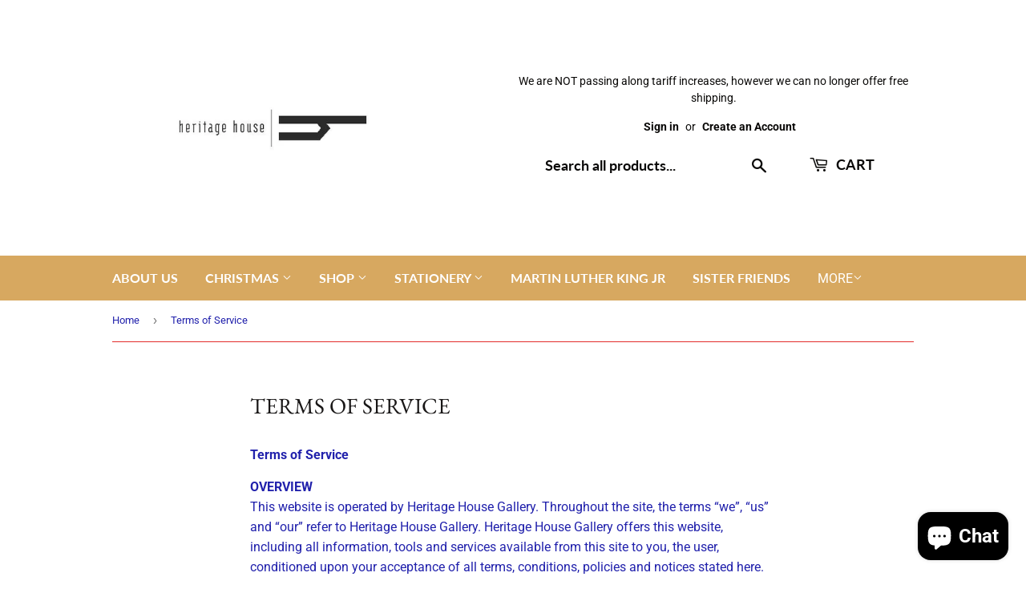

--- FILE ---
content_type: text/css
request_url: https://heritagehousegallery.com/cdn/shop/t/9/assets/bold-upsell-custom.css?v=150135899998303055901629988659
body_size: -757
content:
/*# sourceMappingURL=/cdn/shop/t/9/assets/bold-upsell-custom.css.map?v=150135899998303055901629988659 */
